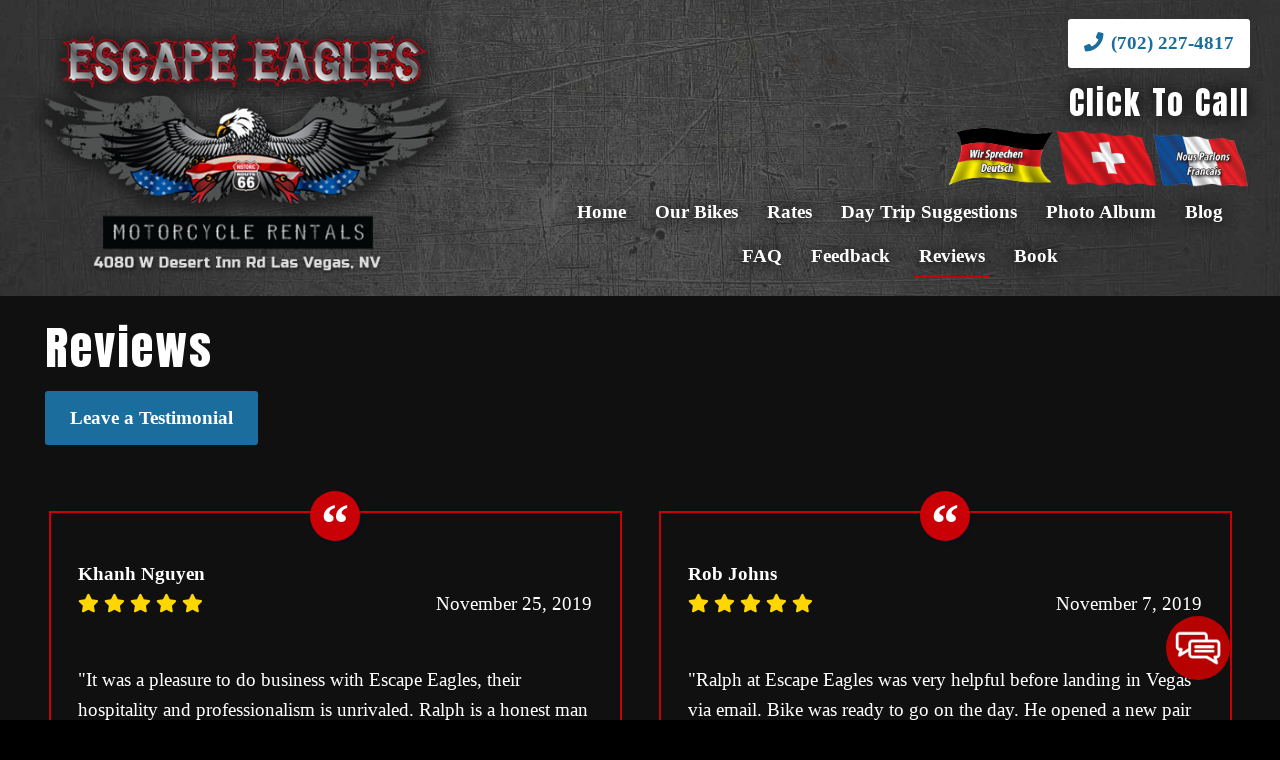

--- FILE ---
content_type: text/html; charset=UTF-8
request_url: https://escapeeagles.com/reviews/page/21/
body_size: 12794
content:
<!DOCTYPE html>
<!-- <html dir="ltr" lang="en-US"> -->
<html xmlns="http://www.w3.org/1999/xhtml"
      xmlns:og="http://ogp.me/ns#"
      xmlns:fb="https://www.facebook.com/2008/fbml" dir="ltr" lang="en-US">
<head>
<meta charset="UTF-8" />
<meta name="viewport" content="width=device-width" />
<link href="/wp-content/uploads/favicon.png" rel="shortcut icon">
<link rel="stylesheet" href="/wp-content/themes/biziq-omega/css/combined.css">
<title>Customer Reviews - Escape Eagles - Part 21</title>

		<!-- All in One SEO 4.8.5 - aioseo.com -->
	<meta name="description" content="It&#039;s easy to leave a review of your past service with Escape Eagles. Visit to see how others have liked our services. Review today! - Part 21" />
	<meta name="robots" content="noindex, nofollow, max-snippet:-1, max-image-preview:large, max-video-preview:-1" />
	<meta name="keywords" content="escape eagles customer reviews" />
	<link rel="canonical" href="https://escapeeagles.com/reviews/" />
	<meta name="generator" content="All in One SEO (AIOSEO) 4.8.5" />
		<script type="application/ld+json" class="aioseo-schema">
			{"@context":"https:\/\/schema.org","@graph":[{"@type":"BreadcrumbList","@id":"https:\/\/escapeeagles.com\/reviews\/#breadcrumblist","itemListElement":[{"@type":"ListItem","@id":"https:\/\/escapeeagles.com\/reviews\/#listItem","position":1,"name":"Reviews","item":"https:\/\/escapeeagles.com\/reviews\/","nextItem":{"@type":"ListItem","@id":"https:\/\/escapeeagles.com\/reviews\/page\/21#listItem","name":"Page 21"}},{"@type":"ListItem","@id":"https:\/\/escapeeagles.com\/reviews\/page\/21#listItem","position":2,"name":"Page 21","previousItem":{"@type":"ListItem","@id":"https:\/\/escapeeagles.com\/reviews\/#listItem","name":"Reviews"}}]},{"@type":"Organization","@id":"https:\/\/escapeeagles.com\/#organization","name":"Escape Eagles","url":"https:\/\/escapeeagles.com\/"},{"@type":"WebPage","@id":"https:\/\/escapeeagles.com\/reviews\/#webpage","url":"https:\/\/escapeeagles.com\/reviews\/","name":"Customer Reviews - Escape Eagles - Part 21","description":"It's easy to leave a review of your past service with Escape Eagles. Visit to see how others have liked our services. Review today! - Part 21","inLanguage":"en-US","isPartOf":{"@id":"https:\/\/escapeeagles.com\/#website"},"breadcrumb":{"@id":"https:\/\/escapeeagles.com\/reviews\/#breadcrumblist"},"datePublished":"2019-07-24T16:35:17+00:00","dateModified":"2022-01-31T22:14:05+00:00"},{"@type":"WebSite","@id":"https:\/\/escapeeagles.com\/#website","url":"https:\/\/escapeeagles.com\/","name":"Escape Eagles","inLanguage":"en-US","publisher":{"@id":"https:\/\/escapeeagles.com\/#organization"}}]}
		</script>
		<!-- All in One SEO -->

<link rel='dns-prefetch' href='//www.google.com' />
<link rel="alternate" type="application/rss+xml" title="Escape Eagles &raquo; Feed" href="https://escapeeagles.com/feed/" />
<link rel="alternate" type="application/rss+xml" title="Escape Eagles &raquo; Comments Feed" href="https://escapeeagles.com/comments/feed/" />
<script type="text/javascript">
/* <![CDATA[ */
window._wpemojiSettings = {"baseUrl":"https:\/\/s.w.org\/images\/core\/emoji\/16.0.1\/72x72\/","ext":".png","svgUrl":"https:\/\/s.w.org\/images\/core\/emoji\/16.0.1\/svg\/","svgExt":".svg","source":{"concatemoji":"https:\/\/escapeeagles.com\/wp-includes\/js\/wp-emoji-release.min.js"}};
/*! This file is auto-generated */
!function(s,n){var o,i,e;function c(e){try{var t={supportTests:e,timestamp:(new Date).valueOf()};sessionStorage.setItem(o,JSON.stringify(t))}catch(e){}}function p(e,t,n){e.clearRect(0,0,e.canvas.width,e.canvas.height),e.fillText(t,0,0);var t=new Uint32Array(e.getImageData(0,0,e.canvas.width,e.canvas.height).data),a=(e.clearRect(0,0,e.canvas.width,e.canvas.height),e.fillText(n,0,0),new Uint32Array(e.getImageData(0,0,e.canvas.width,e.canvas.height).data));return t.every(function(e,t){return e===a[t]})}function u(e,t){e.clearRect(0,0,e.canvas.width,e.canvas.height),e.fillText(t,0,0);for(var n=e.getImageData(16,16,1,1),a=0;a<n.data.length;a++)if(0!==n.data[a])return!1;return!0}function f(e,t,n,a){switch(t){case"flag":return n(e,"\ud83c\udff3\ufe0f\u200d\u26a7\ufe0f","\ud83c\udff3\ufe0f\u200b\u26a7\ufe0f")?!1:!n(e,"\ud83c\udde8\ud83c\uddf6","\ud83c\udde8\u200b\ud83c\uddf6")&&!n(e,"\ud83c\udff4\udb40\udc67\udb40\udc62\udb40\udc65\udb40\udc6e\udb40\udc67\udb40\udc7f","\ud83c\udff4\u200b\udb40\udc67\u200b\udb40\udc62\u200b\udb40\udc65\u200b\udb40\udc6e\u200b\udb40\udc67\u200b\udb40\udc7f");case"emoji":return!a(e,"\ud83e\udedf")}return!1}function g(e,t,n,a){var r="undefined"!=typeof WorkerGlobalScope&&self instanceof WorkerGlobalScope?new OffscreenCanvas(300,150):s.createElement("canvas"),o=r.getContext("2d",{willReadFrequently:!0}),i=(o.textBaseline="top",o.font="600 32px Arial",{});return e.forEach(function(e){i[e]=t(o,e,n,a)}),i}function t(e){var t=s.createElement("script");t.src=e,t.defer=!0,s.head.appendChild(t)}"undefined"!=typeof Promise&&(o="wpEmojiSettingsSupports",i=["flag","emoji"],n.supports={everything:!0,everythingExceptFlag:!0},e=new Promise(function(e){s.addEventListener("DOMContentLoaded",e,{once:!0})}),new Promise(function(t){var n=function(){try{var e=JSON.parse(sessionStorage.getItem(o));if("object"==typeof e&&"number"==typeof e.timestamp&&(new Date).valueOf()<e.timestamp+604800&&"object"==typeof e.supportTests)return e.supportTests}catch(e){}return null}();if(!n){if("undefined"!=typeof Worker&&"undefined"!=typeof OffscreenCanvas&&"undefined"!=typeof URL&&URL.createObjectURL&&"undefined"!=typeof Blob)try{var e="postMessage("+g.toString()+"("+[JSON.stringify(i),f.toString(),p.toString(),u.toString()].join(",")+"));",a=new Blob([e],{type:"text/javascript"}),r=new Worker(URL.createObjectURL(a),{name:"wpTestEmojiSupports"});return void(r.onmessage=function(e){c(n=e.data),r.terminate(),t(n)})}catch(e){}c(n=g(i,f,p,u))}t(n)}).then(function(e){for(var t in e)n.supports[t]=e[t],n.supports.everything=n.supports.everything&&n.supports[t],"flag"!==t&&(n.supports.everythingExceptFlag=n.supports.everythingExceptFlag&&n.supports[t]);n.supports.everythingExceptFlag=n.supports.everythingExceptFlag&&!n.supports.flag,n.DOMReady=!1,n.readyCallback=function(){n.DOMReady=!0}}).then(function(){return e}).then(function(){var e;n.supports.everything||(n.readyCallback(),(e=n.source||{}).concatemoji?t(e.concatemoji):e.wpemoji&&e.twemoji&&(t(e.twemoji),t(e.wpemoji)))}))}((window,document),window._wpemojiSettings);
/* ]]> */
</script>
<style id='wp-emoji-styles-inline-css' type='text/css'>

	img.wp-smiley, img.emoji {
		display: inline !important;
		border: none !important;
		box-shadow: none !important;
		height: 1em !important;
		width: 1em !important;
		margin: 0 0.07em !important;
		vertical-align: -0.1em !important;
		background: none !important;
		padding: 0 !important;
	}
</style>
<style id='classic-theme-styles-inline-css' type='text/css'>
/*! This file is auto-generated */
.wp-block-button__link{color:#fff;background-color:#32373c;border-radius:9999px;box-shadow:none;text-decoration:none;padding:calc(.667em + 2px) calc(1.333em + 2px);font-size:1.125em}.wp-block-file__button{background:#32373c;color:#fff;text-decoration:none}
</style>
<style id='global-styles-inline-css' type='text/css'>
:root{--wp--preset--aspect-ratio--square: 1;--wp--preset--aspect-ratio--4-3: 4/3;--wp--preset--aspect-ratio--3-4: 3/4;--wp--preset--aspect-ratio--3-2: 3/2;--wp--preset--aspect-ratio--2-3: 2/3;--wp--preset--aspect-ratio--16-9: 16/9;--wp--preset--aspect-ratio--9-16: 9/16;--wp--preset--color--black: #000000;--wp--preset--color--cyan-bluish-gray: #abb8c3;--wp--preset--color--white: #ffffff;--wp--preset--color--pale-pink: #f78da7;--wp--preset--color--vivid-red: #cf2e2e;--wp--preset--color--luminous-vivid-orange: #ff6900;--wp--preset--color--luminous-vivid-amber: #fcb900;--wp--preset--color--light-green-cyan: #7bdcb5;--wp--preset--color--vivid-green-cyan: #00d084;--wp--preset--color--pale-cyan-blue: #8ed1fc;--wp--preset--color--vivid-cyan-blue: #0693e3;--wp--preset--color--vivid-purple: #9b51e0;--wp--preset--gradient--vivid-cyan-blue-to-vivid-purple: linear-gradient(135deg,rgba(6,147,227,1) 0%,rgb(155,81,224) 100%);--wp--preset--gradient--light-green-cyan-to-vivid-green-cyan: linear-gradient(135deg,rgb(122,220,180) 0%,rgb(0,208,130) 100%);--wp--preset--gradient--luminous-vivid-amber-to-luminous-vivid-orange: linear-gradient(135deg,rgba(252,185,0,1) 0%,rgba(255,105,0,1) 100%);--wp--preset--gradient--luminous-vivid-orange-to-vivid-red: linear-gradient(135deg,rgba(255,105,0,1) 0%,rgb(207,46,46) 100%);--wp--preset--gradient--very-light-gray-to-cyan-bluish-gray: linear-gradient(135deg,rgb(238,238,238) 0%,rgb(169,184,195) 100%);--wp--preset--gradient--cool-to-warm-spectrum: linear-gradient(135deg,rgb(74,234,220) 0%,rgb(151,120,209) 20%,rgb(207,42,186) 40%,rgb(238,44,130) 60%,rgb(251,105,98) 80%,rgb(254,248,76) 100%);--wp--preset--gradient--blush-light-purple: linear-gradient(135deg,rgb(255,206,236) 0%,rgb(152,150,240) 100%);--wp--preset--gradient--blush-bordeaux: linear-gradient(135deg,rgb(254,205,165) 0%,rgb(254,45,45) 50%,rgb(107,0,62) 100%);--wp--preset--gradient--luminous-dusk: linear-gradient(135deg,rgb(255,203,112) 0%,rgb(199,81,192) 50%,rgb(65,88,208) 100%);--wp--preset--gradient--pale-ocean: linear-gradient(135deg,rgb(255,245,203) 0%,rgb(182,227,212) 50%,rgb(51,167,181) 100%);--wp--preset--gradient--electric-grass: linear-gradient(135deg,rgb(202,248,128) 0%,rgb(113,206,126) 100%);--wp--preset--gradient--midnight: linear-gradient(135deg,rgb(2,3,129) 0%,rgb(40,116,252) 100%);--wp--preset--font-size--small: 13px;--wp--preset--font-size--medium: 20px;--wp--preset--font-size--large: 36px;--wp--preset--font-size--x-large: 42px;--wp--preset--spacing--20: 0.44rem;--wp--preset--spacing--30: 0.67rem;--wp--preset--spacing--40: 1rem;--wp--preset--spacing--50: 1.5rem;--wp--preset--spacing--60: 2.25rem;--wp--preset--spacing--70: 3.38rem;--wp--preset--spacing--80: 5.06rem;--wp--preset--shadow--natural: 6px 6px 9px rgba(0, 0, 0, 0.2);--wp--preset--shadow--deep: 12px 12px 50px rgba(0, 0, 0, 0.4);--wp--preset--shadow--sharp: 6px 6px 0px rgba(0, 0, 0, 0.2);--wp--preset--shadow--outlined: 6px 6px 0px -3px rgba(255, 255, 255, 1), 6px 6px rgba(0, 0, 0, 1);--wp--preset--shadow--crisp: 6px 6px 0px rgba(0, 0, 0, 1);}:where(.is-layout-flex){gap: 0.5em;}:where(.is-layout-grid){gap: 0.5em;}body .is-layout-flex{display: flex;}.is-layout-flex{flex-wrap: wrap;align-items: center;}.is-layout-flex > :is(*, div){margin: 0;}body .is-layout-grid{display: grid;}.is-layout-grid > :is(*, div){margin: 0;}:where(.wp-block-columns.is-layout-flex){gap: 2em;}:where(.wp-block-columns.is-layout-grid){gap: 2em;}:where(.wp-block-post-template.is-layout-flex){gap: 1.25em;}:where(.wp-block-post-template.is-layout-grid){gap: 1.25em;}.has-black-color{color: var(--wp--preset--color--black) !important;}.has-cyan-bluish-gray-color{color: var(--wp--preset--color--cyan-bluish-gray) !important;}.has-white-color{color: var(--wp--preset--color--white) !important;}.has-pale-pink-color{color: var(--wp--preset--color--pale-pink) !important;}.has-vivid-red-color{color: var(--wp--preset--color--vivid-red) !important;}.has-luminous-vivid-orange-color{color: var(--wp--preset--color--luminous-vivid-orange) !important;}.has-luminous-vivid-amber-color{color: var(--wp--preset--color--luminous-vivid-amber) !important;}.has-light-green-cyan-color{color: var(--wp--preset--color--light-green-cyan) !important;}.has-vivid-green-cyan-color{color: var(--wp--preset--color--vivid-green-cyan) !important;}.has-pale-cyan-blue-color{color: var(--wp--preset--color--pale-cyan-blue) !important;}.has-vivid-cyan-blue-color{color: var(--wp--preset--color--vivid-cyan-blue) !important;}.has-vivid-purple-color{color: var(--wp--preset--color--vivid-purple) !important;}.has-black-background-color{background-color: var(--wp--preset--color--black) !important;}.has-cyan-bluish-gray-background-color{background-color: var(--wp--preset--color--cyan-bluish-gray) !important;}.has-white-background-color{background-color: var(--wp--preset--color--white) !important;}.has-pale-pink-background-color{background-color: var(--wp--preset--color--pale-pink) !important;}.has-vivid-red-background-color{background-color: var(--wp--preset--color--vivid-red) !important;}.has-luminous-vivid-orange-background-color{background-color: var(--wp--preset--color--luminous-vivid-orange) !important;}.has-luminous-vivid-amber-background-color{background-color: var(--wp--preset--color--luminous-vivid-amber) !important;}.has-light-green-cyan-background-color{background-color: var(--wp--preset--color--light-green-cyan) !important;}.has-vivid-green-cyan-background-color{background-color: var(--wp--preset--color--vivid-green-cyan) !important;}.has-pale-cyan-blue-background-color{background-color: var(--wp--preset--color--pale-cyan-blue) !important;}.has-vivid-cyan-blue-background-color{background-color: var(--wp--preset--color--vivid-cyan-blue) !important;}.has-vivid-purple-background-color{background-color: var(--wp--preset--color--vivid-purple) !important;}.has-black-border-color{border-color: var(--wp--preset--color--black) !important;}.has-cyan-bluish-gray-border-color{border-color: var(--wp--preset--color--cyan-bluish-gray) !important;}.has-white-border-color{border-color: var(--wp--preset--color--white) !important;}.has-pale-pink-border-color{border-color: var(--wp--preset--color--pale-pink) !important;}.has-vivid-red-border-color{border-color: var(--wp--preset--color--vivid-red) !important;}.has-luminous-vivid-orange-border-color{border-color: var(--wp--preset--color--luminous-vivid-orange) !important;}.has-luminous-vivid-amber-border-color{border-color: var(--wp--preset--color--luminous-vivid-amber) !important;}.has-light-green-cyan-border-color{border-color: var(--wp--preset--color--light-green-cyan) !important;}.has-vivid-green-cyan-border-color{border-color: var(--wp--preset--color--vivid-green-cyan) !important;}.has-pale-cyan-blue-border-color{border-color: var(--wp--preset--color--pale-cyan-blue) !important;}.has-vivid-cyan-blue-border-color{border-color: var(--wp--preset--color--vivid-cyan-blue) !important;}.has-vivid-purple-border-color{border-color: var(--wp--preset--color--vivid-purple) !important;}.has-vivid-cyan-blue-to-vivid-purple-gradient-background{background: var(--wp--preset--gradient--vivid-cyan-blue-to-vivid-purple) !important;}.has-light-green-cyan-to-vivid-green-cyan-gradient-background{background: var(--wp--preset--gradient--light-green-cyan-to-vivid-green-cyan) !important;}.has-luminous-vivid-amber-to-luminous-vivid-orange-gradient-background{background: var(--wp--preset--gradient--luminous-vivid-amber-to-luminous-vivid-orange) !important;}.has-luminous-vivid-orange-to-vivid-red-gradient-background{background: var(--wp--preset--gradient--luminous-vivid-orange-to-vivid-red) !important;}.has-very-light-gray-to-cyan-bluish-gray-gradient-background{background: var(--wp--preset--gradient--very-light-gray-to-cyan-bluish-gray) !important;}.has-cool-to-warm-spectrum-gradient-background{background: var(--wp--preset--gradient--cool-to-warm-spectrum) !important;}.has-blush-light-purple-gradient-background{background: var(--wp--preset--gradient--blush-light-purple) !important;}.has-blush-bordeaux-gradient-background{background: var(--wp--preset--gradient--blush-bordeaux) !important;}.has-luminous-dusk-gradient-background{background: var(--wp--preset--gradient--luminous-dusk) !important;}.has-pale-ocean-gradient-background{background: var(--wp--preset--gradient--pale-ocean) !important;}.has-electric-grass-gradient-background{background: var(--wp--preset--gradient--electric-grass) !important;}.has-midnight-gradient-background{background: var(--wp--preset--gradient--midnight) !important;}.has-small-font-size{font-size: var(--wp--preset--font-size--small) !important;}.has-medium-font-size{font-size: var(--wp--preset--font-size--medium) !important;}.has-large-font-size{font-size: var(--wp--preset--font-size--large) !important;}.has-x-large-font-size{font-size: var(--wp--preset--font-size--x-large) !important;}
:where(.wp-block-post-template.is-layout-flex){gap: 1.25em;}:where(.wp-block-post-template.is-layout-grid){gap: 1.25em;}
:where(.wp-block-columns.is-layout-flex){gap: 2em;}:where(.wp-block-columns.is-layout-grid){gap: 2em;}
:root :where(.wp-block-pullquote){font-size: 1.5em;line-height: 1.6;}
</style>
<link rel='stylesheet' id='client-plugins-css-css' href='https://escapeeagles.com/wp-content/plugins/client-plugins/css/client-plugins.css' type='text/css' media='all' />
<link rel='stylesheet' id='contact-form-7-css' href='https://escapeeagles.com/wp-content/plugins/contact-form-7/includes/css/styles.css' type='text/css' media='all' />
<link rel='stylesheet' id='dashicons-css' href='https://escapeeagles.com/wp-includes/css/dashicons.min.css' type='text/css' media='all' />
<script type="text/javascript" src="https://escapeeagles.com/wp-includes/js/jquery/jquery.min.js" id="jquery-core-js"></script>
<script type="text/javascript" src="https://escapeeagles.com/wp-includes/js/jquery/jquery-migrate.min.js" id="jquery-migrate-js"></script>
<link rel="https://api.w.org/" href="https://escapeeagles.com/wp-json/" /><link rel="alternate" title="JSON" type="application/json" href="https://escapeeagles.com/wp-json/wp/v2/pages/20" /><link rel="EditURI" type="application/rsd+xml" title="RSD" href="https://escapeeagles.com/xmlrpc.php?rsd" />
<meta name="generator" content="WordPress 6.8.3" />
<link rel='shortlink' href='https://escapeeagles.com/?p=20' />
<link rel="alternate" title="oEmbed (JSON)" type="application/json+oembed" href="https://escapeeagles.com/wp-json/oembed/1.0/embed?url=https%3A%2F%2Fescapeeagles.com%2Freviews%2F" />
<link rel="alternate" title="oEmbed (XML)" type="text/xml+oembed" href="https://escapeeagles.com/wp-json/oembed/1.0/embed?url=https%3A%2F%2Fescapeeagles.com%2Freviews%2F&#038;format=xml" />
    <script type="text/javascript">
        var ajaxurl = 'https://escapeeagles.com/wp-admin/admin-ajax.php';
    </script>
    <!-- sitelink-search-box Schema optimized by Schema Pro --><script type="application/ld+json">{"@context":"https:\/\/schema.org","@type":"WebSite","name":"Escape Eagles","url":"https:\/\/escapeeagles.com","potentialAction":[{"@type":"SearchAction","target":"https:\/\/escapeeagles.com\/?s={search_term_string}","query-input":"required name=search_term_string"}]}</script><!-- / sitelink-search-box Schema optimized by Schema Pro --><!-- breadcrumb Schema optimized by Schema Pro --><script type="application/ld+json">{"@context":"https:\/\/schema.org","@type":"BreadcrumbList","itemListElement":[{"@type":"ListItem","position":1,"item":{"@id":"https:\/\/escapeeagles.com\/","name":"Home"}},{"@type":"ListItem","position":2,"item":{"@id":"https:\/\/escapeeagles.com\/reviews\/","name":"Reviews"}}]}</script><!-- / breadcrumb Schema optimized by Schema Pro -->			<style id="wpsp-style-frontend"></style>
			<link rel="icon" href="https://escapeeagles.com/wp-content/uploads/favicon-250x230.png" sizes="32x32" />
<link rel="icon" href="https://escapeeagles.com/wp-content/uploads/favicon-250x230.png" sizes="192x192" />
<link rel="apple-touch-icon" href="https://escapeeagles.com/wp-content/uploads/favicon-250x230.png" />
<meta name="msapplication-TileImage" content="https://escapeeagles.com/wp-content/uploads/favicon.png" />
		<style type="text/css" id="wp-custom-css">
			.wpcf7-form p{margin: 0px;}
.wpcf7-form .wpcf7-form-control{margin-bottom: 1rem !important;}.wpcf7-not-valid + .wpcf7-not-valid-tip { margin-top: -0.5em; margin-bottom: 1em; }		</style>
		<noscript><style id="rocket-lazyload-nojs-css">.rll-youtube-player, [data-lazy-src]{display:none !important;}</style></noscript>	
<script src="/wp-content/themes/biziq-omega/js/combined.js"></script> 
<link rel="stylesheet" href="https://escapeeagles.com/wp-content/themes/biziq-omega/style.css">
<link rel="stylesheet" href="/wp-content/themes/biziq-omega/css/custom.css">
<link rel="stylesheet" href="/wp-content/themes/biziq-omega/fontawesome/all.min.css">
<link rel="script" href="/wp-content/themes/biziq-omega/fontawesome/all.min.js">
	<link rel="preconnect" href="https://fonts.googleapis.com">
<link rel="preconnect" href="https://fonts.gstatic.com" crossorigin>
<link href="https://fonts.googleapis.com/css2?family=Anton&display=swap" rel="stylesheet">
<meta property="og:title" content="Reviews"/>
<meta property="og:type" content="article"/>
<meta property="og:image:width" content="250"/>
<meta property="og:image:height" content="250"/>
<meta name="geo.region"/>
<meta name="geo.placename"/>
<meta name="geo.position"/>
<meta name="ICBM"/>	
<meta property="og:url" content="https://escapeeagles.com/reviews/"/>
<meta property="og:image" content=""/>

<!-- <meta property="fb:app_id" content=""/> -->
<meta property="og:description" content=""/>	
<!-- Google Tag Manager -->
<script>(function(w,d,s,l,i){w[l]=w[l]||[];w[l].push({'gtm.start':
new Date().getTime(),event:'gtm.js'});var f=d.getElementsByTagName(s)[0],
j=d.createElement(s),dl=l!='dataLayer'?'&l='+l:'';j.async=true;j.src=
'https://www.googletagmanager.com/gtm.js?id='+i+dl;f.parentNode.insertBefore(j,f);
})(window,document,'script','dataLayer','GTM-N9RM93R');</script>
<!-- End Google Tag Manager -->
</head>
	
 	
	
	
<body class="paged wp-singular page-template page-template-template-review page-template-template-review-php page page-id-20 paged-21 page-paged-21 wp-theme-biziq-omega wp-schema-pro-2.10.2 page-reviews" id="chrome">
	<!-- Google Tag Manager (noscript) -->
<noscript><iframe src="https://www.googletagmanager.com/ns.html?id=GTM-N9RM93R"
height="0" width="0" style="display:none;visibility:hidden"></iframe></noscript>
<!-- End Google Tag Manager (noscript) -->
<div class="sticky-bump"></div>

<div id="wrapper">

		
	

<header id="header" class="header-status">
	<div class="larger-wrapper">
		
	<div class="sticky-background d-none"></div>

		<!----------------------------------------------------------->
	<!---------------------- HEADER B HTML ---------------------->
	<!----------------------------------------------------------->
	<div class="row align-items-center header-b">
		<div class="col-12 col-md-5 justify-content-center justify-content-md-start logo-wrap">
			<div class="logo text-md-left text-center">
				 						<a href="/" title="Home Page">			<div class="textwidget"><p><img fetchpriority="high" decoding="async" class="size-medium wp-image-201" src="/wp-content/uploads/Escape-Eagles-Ralph-Schuab-logo-new.png" alt="Logo" width="580" height="229" /></p>
</div>
		</a>							</div>
		</div>
		<div class="col-12 col-md-7 menu-wrap stick-me">

			<!--- phone & hidden logo ---->
			  <div class="col-12 end-xs p-0">
				<div class="phone-wrap-inner text-md-right text-center">
					<a class="hidden-logo" href="/">
																<div class="textwidget"><p><img decoding="async" src="/wp-content/uploads/hidden-logo.png" alt="Hidden Logo" width="234" height="70" class="size-full wp-image-1290" /></p>
</div>
													</a>
				  <div class="phone">
											   			<div class="textwidget"><p><a class=" ml-3 mb-3 phone-number d-md-inline-block d-none" title="Call Now" href="tel:+17022274817"><i class="fas fa-phone" aria-hidden="true"></i> (702) 227-4817</a><br /><span class='h2 custfont'>Click To Call</span></p>
<div class="hide-fixed"><img decoding="async" class="wp-image-421 " style="max-height: 65px;" src="/wp-content/uploads/flags-all.png" alt="Flags All" width="402" height="86" /></div>
</div>
											  </div>
				</div>
			  </div>
						<!------ navigation -------->
			  <div class="col-12 end-xs nav-wrap d-none d-md-block text-md-right p-0 mb-0">
				<nav class="nav-bar">
					 <ul class="menu"><li id="menu-item-24" class="menu-item menu-item-type-post_type menu-item-object-page menu-item-home menu-item-24"><a href="https://escapeeagles.com/" title="Motorcycle Rentals in Las Vegas, NV">Home</a></li>
<li id="menu-item-510" class="menu-item menu-item-type-post_type menu-item-object-page menu-item-510"><a href="https://escapeeagles.com/our-bikes/" title="Motorcycle Rentals in Las Vegas, NV">Our Bikes</a></li>
<li id="menu-item-530" class="menu-item menu-item-type-post_type menu-item-object-page menu-item-530"><a href="https://escapeeagles.com/our-rates/" title="Motorcycle Rental Rates in Las Vegas, NV">Rates</a></li>
<li id="menu-item-511" class="menu-item menu-item-type-post_type menu-item-object-page menu-item-511"><a href="https://escapeeagles.com/harley-motorcycle-tours-in-las-vegas-nv/" title="Motorcycle Day Trip Suggestions in Las Vegas, NV">Day Trip Suggestions</a></li>
<li id="menu-item-28" class="menu-item menu-item-type-post_type menu-item-object-page menu-item-28"><a href="https://escapeeagles.com/gallery/" title="View our Gallery">Photo Album</a></li>
<li id="menu-item-25" class="menu-item menu-item-type-post_type menu-item-object-page menu-item-25"><a href="https://escapeeagles.com/blog/" title="Blogs and Articles">Blog</a></li>
<li id="menu-item-544" class="menu-item menu-item-type-post_type menu-item-object-page menu-item-544"><a href="https://escapeeagles.com/rental-faq/">FAQ</a></li>
<li id="menu-item-27" class="menu-item menu-item-type-post_type menu-item-object-page menu-item-27"><a href="https://escapeeagles.com/feedback/" title="Leave Feedback">Feedback</a></li>
<li id="menu-item-30" class="menu-item menu-item-type-post_type menu-item-object-page current-menu-item page_item page-item-20 current_page_item menu-item-30"><a href="https://escapeeagles.com/reviews/" aria-current="page" title="Leave a review">Reviews</a></li>
<li id="menu-item-26" class="menu-item menu-item-type-post_type menu-item-object-page menu-item-26"><a href="https://escapeeagles.com/contact-us/" title="Get in touch ">Book</a></li>
</ul>				</nav>
			  </div>
		</div>
	</div>

		</div>	
</header>
<main id="content">
	<div class="large-wrapper"><h1 class='mt-2 mb-3'>Reviews</h1>
    <div class="accordion" id="leaveAreview">
        <button class="btn" type="button" data-toggle="collapse" data-target="#leaveAreview-form" aria-expanded="true" aria-controls="leaveAreview-form">Leave a Testimonial</button>
 
		<div class="mt-3 collapse" id="leaveAreview-form" data-parent="#leaveAreview">
			<form>
								<p>
									<input placeholder="Name" type="text" name="biziq_review_name" class="biziq-review-input" id="biziq_review_name" value=""/>
								</p>
								<p>
									<input placeholder="Email" type="text" name="biziq_review_email" class="biziq-review-input" id="biziq_review_email" value=""/>
								</p>
								<p>
									<input placeholder="Title" type="text" name="biziq_review_title" class="biziq-review-input" id="biziq_review_title" value=""/>
								</p>
								<p>
									<label class="mb-0" for="biziq_review_rating">Rating: </label>
									<i id="1" class="far fa-star star"></i><i id="2" class="far fa-star star"></i><i id="3" class="far fa-star star"></i><i id="4" class="far fa-star star"></i><i id="5" class="far fa-star star"></i>
									<input style="display:none" type="text" name="biziq_review_rating" id="biziq_review_rating" value=""/>
								</p>
								<p>
									<textarea placeholder="Review" name="biziq_review_body" class="biziq-review-input" id="biziq_review_body"></textarea>
								</p>
								<p>
									<input type="checkbox" id="biziq-is-human"/>
									<label for="biziq-is-human" style="position:relative;left:0;padding-left:5px">Click here to prove you are human.</label>
								</p>
								<p>
									<input type="button" class="biziq-button" id="biziq-review-submit" value="Add Testimonial"/>
									<i style="display:none" id="ajax-spin" class="fa fa-circle-o-notch fa-spin"></i></p>
								
									<div id="form-feedback-container"></div>
			</form>
		</div>
    </div>
    <div class="review-container row mt-2">
												<div class="rev-cont col-md-6 mt-5"><div class="rev-wrap h-100 ">
							<div class="review-info">
								<span class="author-name d-block"><strong>Khanh Nguyen</strong></span>
								<span class="review-date d-block">November 25, 2019</span>
								<span class="review-rating">
															                        <i class="fa fa-star final-star"></i>
						            						                        <i class="fa fa-star final-star"></i>
						            						                        <i class="fa fa-star final-star"></i>
						            						                        <i class="fa fa-star final-star"></i>
						            						                        <i class="fa fa-star final-star"></i>
						            								</span>
							</div>

							<div class="review-body py-3">
								<h3 class="review-title"></h3>
								<span>"It was a pleasure to do business with Escape Eagles, their hospitality and professionalism is unrivaled. Ralph is a honest man and kind, I will continue to do business with in the future."</span>
							</div>

						</div></div>
						  						<div class="rev-cont col-md-6 mt-5"><div class="rev-wrap h-100 ">
							<div class="review-info">
								<span class="author-name d-block"><strong>Rob Johns</strong></span>
								<span class="review-date d-block">November 7, 2019</span>
								<span class="review-rating">
															                        <i class="fa fa-star final-star"></i>
						            						                        <i class="fa fa-star final-star"></i>
						            						                        <i class="fa fa-star final-star"></i>
						            						                        <i class="fa fa-star final-star"></i>
						            						                        <i class="fa fa-star final-star"></i>
						            								</span>
							</div>

							<div class="review-body py-3">
								<h3 class="review-title"></h3>
								<span>"Ralph at Escape Eagles was very helpful before landing in Vegas via email. Bike was ready to go on the day. He opened a new pair of gloves for the wife. Kit was fine did the job. Heritage softail went well. Good price for 8 hours. Would definitely recommend this outfit . If your not after over the price stuff with the bigger dealers this is the place to get your ride. Thanks Ralph"</span>
							</div>

						</div></div>
						  						<div class="rev-cont col-md-6 mt-5"><div class="rev-wrap h-100 ">
							<div class="review-info">
								<span class="author-name d-block"><strong>Rob Johns</strong></span>
								<span class="review-date d-block">November 7, 2019</span>
								<span class="review-rating">
															                        <i class="fa fa-star final-star"></i>
						            						                        <i class="fa fa-star final-star"></i>
						            						                        <i class="fa fa-star final-star"></i>
						            						                        <i class="fa fa-star final-star"></i>
						            						                        <i class="fa fa-star final-star"></i>
						            								</span>
							</div>

							<div class="review-body py-3">
								<h3 class="review-title">2025-05-03 | 06:20:53</h3>
								<span>"Ralph at Escape Eagles was very helpful before landing in Vegas via email.  Bike was ready to go on the day. He opened a new pair of gloves for the wife. Kit was fine did the job. Heritage softail went well. Good price for 8 hours.  Would definitely recommend this outfit  . If your not after over the price stuff with the bigger dealers this is the place to get your ride. Thanks Ralph"</span>
							</div>

						</div></div>
						  						<div class="rev-cont col-md-6 mt-5"><div class="rev-wrap h-100 ">
							<div class="review-info">
								<span class="author-name d-block"><strong>Kevin N.</strong></span>
								<span class="review-date d-block">November 5, 2019</span>
								<span class="review-rating">
															                        <i class="fa fa-star final-star"></i>
						            						                        <i class="fa fa-star final-star"></i>
						            						                        <i class="fa fa-star final-star"></i>
						            						                        <i class="fa fa-star final-star"></i>
						            						                        <i class="fa fa-star final-star"></i>
						            								</span>
							</div>

							<div class="review-body py-3">
								<h3 class="review-title"></h3>
								<span>"It was a pleasure to do business with Escape Eagles, their hospitality and professionalism  is unrivaled. Ralph is a honest man and kind, I will continue to do business with in the future."</span>
							</div>

						</div></div>
						  						<div class="rev-cont col-md-6 mt-5"><div class="rev-wrap h-100 ">
							<div class="review-info">
								<span class="author-name d-block"><strong>Joel Fitch</strong></span>
								<span class="review-date d-block">November 3, 2019</span>
								<span class="review-rating">
															                        <i class="fa fa-star final-star"></i>
						            						                        <i class="fa fa-star final-star"></i>
						            						                        <i class="fa fa-star final-star"></i>
						            						                        <i class="fa fa-star final-star"></i>
						            						                        <i class="fa fa-star final-star"></i>
						            								</span>
							</div>

							<div class="review-body py-3">
								<h3 class="review-title"></h3>
								<span>"Rented an ultra glide and had a wonderful experience. Renting was easy and Ralph was great and very knowledgeable. Would highly recommend and do again!"</span>
							</div>

						</div></div>
						  						<div class="rev-cont col-md-6 mt-5"><div class="rev-wrap h-100 ">
							<div class="review-info">
								<span class="author-name d-block"><strong>Joel fitch</strong></span>
								<span class="review-date d-block">November 3, 2019</span>
								<span class="review-rating">
															                        <i class="fa fa-star final-star"></i>
						            						                        <i class="fa fa-star final-star"></i>
						            						                        <i class="fa fa-star final-star"></i>
						            						                        <i class="fa fa-star final-star"></i>
						            						                        <i class="fa fa-star final-star"></i>
						            								</span>
							</div>

							<div class="review-body py-3">
								<h3 class="review-title"></h3>
								<span>"Rented an ultra glide and had a wonderful experience. Renting was easy and Ralph was great and very knowledgeable. Would highly recommend and do again!"</span>
							</div>

						</div></div>
						  							<div class="review-nav-container col-12 mt-4">
						    <ul>
						        <li><a href="https://escapeeagles.com/reviews/page/20/" >< Previous </a></li>
						        <li><a href='/reviews/page/1/'>1</a></li><li><a href='/reviews/page/2/'>2</a></li><li><a href='/reviews/page/3/'>3</a></li><li><a href='/reviews/page/4/'>4</a></li><li><a href='/reviews/page/5/'>5</a></li><li><a href='/reviews/page/6/'>6</a></li><li><a href='/reviews/page/7/'>7</a></li><li><a href='/reviews/page/8/'>8</a></li><li><a href='/reviews/page/9/'>9</a></li><li><a href='/reviews/page/10/'>10</a></li><li><a href='/reviews/page/11/'>11</a></li><li><a href='/reviews/page/12/'>12</a></li><li><a href='/reviews/page/13/'>13</a></li><li><a href='/reviews/page/14/'>14</a></li><li><a href='/reviews/page/15/'>15</a></li><li><a href='/reviews/page/16/'>16</a></li><li><a href='/reviews/page/17/'>17</a></li><li><a href='/reviews/page/18/'>18</a></li><li><a href='/reviews/page/19/'>19</a></li><li><a href='/reviews/page/20/'>20</a></li><li class='active-page'><a href='/reviews/page/21/'>21</a></li><li><a href='/reviews/page/22/'>22</a></li><li><a href='/reviews/page/23/'>23</a></li><li><a href='/reviews/page/24/'>24</a></li><li><a href='/reviews/page/25/'>25</a></li><li><a href='/reviews/page/26/'>26</a></li><li><a href='/reviews/page/27/'>27</a></li><li><a href='/reviews/page/28/'>28</a></li><li><a href='/reviews/page/29/'>29</a></li><li><a href='/reviews/page/30/'>30</a></li><li><a href='/reviews/page/31/'>31</a></li><li><a href='/reviews/page/32/'>32</a></li><li><a href='/reviews/page/33/'>33</a></li><li><a href='/reviews/page/34/'>34</a></li><li><a href='/reviews/page/35/'>35</a></li><li><a href='/reviews/page/36/'>36</a></li><li><a href='/reviews/page/37/'>37</a></li><li><a href='/reviews/page/38/'>38</a></li><li><a href='/reviews/page/39/'>39</a></li><li><a href='/reviews/page/40/'>40</a></li><li><a href='/reviews/page/41/'>41</a></li><li><a href='/reviews/page/42/'>42</a></li><li><a href='/reviews/page/43/'>43</a></li><li><a href='/reviews/page/44/'>44</a></li><li><a href='/reviews/page/45/'>45</a></li><li><a href='/reviews/page/46/'>46</a></li><li><a href='/reviews/page/47/'>47</a></li><li><a href='/reviews/page/48/'>48</a></li><li><a href='/reviews/page/49/'>49</a></li><li><a href='/reviews/page/50/'>50</a></li><li><a href='/reviews/page/51/'>51</a></li><li><a href='/reviews/page/52/'>52</a></li><li><a href='/reviews/page/53/'>53</a></li><li><a href='/reviews/page/54/'>54</a></li><li><a href='/reviews/page/55/'>55</a></li><li><a href='/reviews/page/56/'>56</a></li><li><a href='/reviews/page/57/'>57</a></li><li><a href='/reviews/page/58/'>58</a></li><li><a href='/reviews/page/59/'>59</a></li><li><a href='/reviews/page/60/'>60</a></li><li><a href='/reviews/page/61/'>61</a></li><li><a href='/reviews/page/62/'>62</a></li><li><a href='/reviews/page/63/'>63</a></li><li><a href='/reviews/page/64/'>64</a></li><li><a href='/reviews/page/65/'>65</a></li><li><a href='/reviews/page/66/'>66</a></li>						        <li>
						        	<a href="https://escapeeagles.com/reviews/page/22/" > Next ></a>						        </li>
						    </ul>
							</div>
												</div>

</div> <!-- medium wrapper end -->

<script src="https://ajax.googleapis.com/ajax/libs/jquery/1.12.0/jquery.min.js"></script>

	<div class="clear"></div>

	</main>

<footer id="footer" role="contentinfo">
	
		<div class="large-wrapper pt-0 pb-1">
		
				<div class="row justify-content-center">
						<div class="col-12 col-sm-12 col-md-8 col-lg-4 order-2 order-lg-1" id="footer-col-one">
					<div class="box px-md-2">
						<h2 class="widgettitle">Location</h2>
			<div class="textwidget"><p><strong>Escape Eagles</strong></p>
<p><span class="icon-item"><a title="Google Listing" href="https://www.google.com/maps/place/Escape+Eagles/@36.1306456,-115.1937995,17z/data=!3m1!4b1!4m5!3m4!1s0x80c8c6a8ce60a431:0xb2909aa8babfc7bf!8m2!3d36.1306049!4d-115.1938974" target="_blank" rel="noopener"><i class="fas fa-map-marker" aria-hidden="true"></i> 4080 W Desert Inn Road<br />
Las Vegas, NV 89102</a></span></p>
<p><span class="icon-item"><a title="Call Today" href="tel:+17022274817"><i class="fas fa-phone" aria-hidden="true"></i> (702) 227-4817</a></span></p>
</div>
					
					</div>
				</div>
				<div class="col-12 col-sm-12 col-md-8 col-lg-4 order-1 order-lg-2" id="footer-col-two">
					<div class="box px-md-2">
						<h2 class="widgettitle">Business Hours</h2>
<div class="textwidget custom-html-widget"><div class="hours-wrap">
<table width="100%">
<tbody>
<tr data-day="1">
<td>Monday:</td>
<td>8 AM - 5 PM</td>
</tr>
<tr data-day="2">
<td>Tuesday:</td>
<td>8 AM - 5 PM</td>
</tr>
<tr data-day="3">
<td>Wednesday:</td>
<td>8 AM - 5 PM</td>
</tr>
<tr data-day="4">
<td>Thursday:</td>
<td>8 AM - 5 PM</td>
</tr>
<tr data-day="5">
<td>Friday:</td>
<td>8 AM - 5 PM</td>
</tr>
<tr data-day="6">
<td>Saturday:</td>
<td>8 AM - 5 PM</td>
</tr>
<tr data-day="0">
<td>Sunday:</td>
<td>8 AM - 5 PM</td>
</tr>
</tbody>
</table>
</div>
</div><div class="socialicons"><div class="bottomicon"><a rel="nofollow" href="https://www.google.com/maps/place/Escape%20Eagles/@36.1306049,-115.1960861,17z/data=!3m1!4b1!4m5!3m4!1s0x80c8c6a8ce60a431:0xb2909aa8babfc7bf!8m2!3d36.1306049!4d-115.1938974" target="_blank"><img src="/wp-content/plugins/client-plugins/client-cred-builders/static/google.png" alt="google.png"/></a></div><div class="bottomicon"><a rel="nofollow" href="https://binged.it/1ZWOKAt" target="_blank"><img src="/wp-content/plugins/client-plugins/client-cred-builders/static/binged.png" alt="binged.png"/></a></div><div class="bottomicon"><a rel="nofollow" href="https://www.facebook.com/pages/Escape-Eagles-Motorcycle-Rentals/182532928468171" target="_blank"><img src="/wp-content/plugins/client-plugins/client-cred-builders/static/facebook.png" alt="facebook.png"/></a></div><div class="bottomicon"><a rel="nofollow" href="https://www.citysearch.com/profile/36179161/las_vegas_nv/escape_eagles.html" target="_blank"><img src="/wp-content/plugins/client-plugins/client-cred-builders/static/citysearch.png" alt="citysearch.png"/></a></div><div class="bottomicon"><a rel="nofollow" href="http://www.manta.com/c/mmj0lrp/escape-eagles" target="_blank"><img src="/wp-content/plugins/client-plugins/client-cred-builders/static/manta.png" alt="manta.png"/></a></div></div>			
					</div>
				</div>
				<div class="col-12 col-sm-12 col-md-8 col-lg-4 order-3 order-lg-3" id="footer-col-three">
					<div class="box px-md-2">
						<h2 class="widgettitle">Quick Links</h2>
			<div class="textwidget"><div class="row">
<div class="col-md-6">
<p><a class="btn invert w-100" title="Contact us" href="/contact-us/">Contact Us</a><br />
<a class="btn invert my-2 w-100" title="Feedback" href="/feedback/">Feedback</a><br />
<a class="btn invert w-100" title="Reviews" href="/reviews/">Reviews</a></p>
</div>
</div>
</div>
					
					</div>
				</div>
					</div>	
		
	</div>
	
		
	
	<div id="copyright">
		&copy; 2026 Escape Eagles. <a href="/terms-and-conditions/" title="Terms and Conditions">All Rights Reserved</a>. | <a href="/sitemap/">Sitemap</a>
	</div>
</footer>
</div> <!-- #wrapper end -->

 
<!-- Bootstrap Bundle JS -->
<script src="https://cdnjs.cloudflare.com/ajax/libs/twitter-bootstrap/4.1.3/js/bootstrap.bundle.min.js"></script>
<script src="/wp-content/themes/biziq-omega/js/combined-foot.js"></script> 

<script type='text/javascript' async defer src='https://www.google.com/recaptcha/api.js?onload=renderInvisibleReCaptcha&#038;render=explicit'></script>

<script type="speculationrules">
{"prefetch":[{"source":"document","where":{"and":[{"href_matches":"\/*"},{"not":{"href_matches":["\/wp-*.php","\/wp-admin\/*","\/wp-content\/uploads\/*","\/wp-content\/*","\/wp-content\/plugins\/*","\/wp-content\/themes\/biziq-omega\/*","\/*\\?(.+)"]}},{"not":{"selector_matches":"a[rel~=\"nofollow\"]"}},{"not":{"selector_matches":".no-prefetch, .no-prefetch a"}}]},"eagerness":"conservative"}]}
</script>
<script type="text/javascript" src="https://escapeeagles.com/wp-content/plugins/client-plugins/client-reviews/js/review-widget.js" id="client_review_widget-js"></script>
<script type="text/javascript" src="https://escapeeagles.com/wp-includes/js/dist/hooks.min.js" id="wp-hooks-js"></script>
<script type="text/javascript" src="https://escapeeagles.com/wp-includes/js/dist/i18n.min.js" id="wp-i18n-js"></script>
<script type="text/javascript" id="wp-i18n-js-after">
/* <![CDATA[ */
wp.i18n.setLocaleData( { 'text direction\u0004ltr': [ 'ltr' ] } );
/* ]]> */
</script>
<script type="text/javascript" src="https://escapeeagles.com/wp-content/plugins/contact-form-7/includes/swv/js/index.js" id="swv-js"></script>
<script type="text/javascript" id="contact-form-7-js-before">
/* <![CDATA[ */
var wpcf7 = {
    "api": {
        "root": "https:\/\/escapeeagles.com\/wp-json\/",
        "namespace": "contact-form-7\/v1"
    }
};
/* ]]> */
</script>
<script type="text/javascript" src="https://escapeeagles.com/wp-content/plugins/contact-form-7/includes/js/index.js" id="contact-form-7-js"></script>
<script type="text/javascript" id="google-invisible-recaptcha-js-before">
/* <![CDATA[ */
var renderInvisibleReCaptcha = function() {

    for (var i = 0; i < document.forms.length; ++i) {
        var form = document.forms[i];
        var holder = form.querySelector('.inv-recaptcha-holder');

        if (null === holder) continue;
		holder.innerHTML = '';

         (function(frm){
			var cf7SubmitElm = frm.querySelector('.wpcf7-submit');
            var holderId = grecaptcha.render(holder,{
                'sitekey': '6LcRAaMrAAAAANv2hzMJsk7WiVU5jdbwu1KPT-mz', 'size': 'invisible', 'badge' : 'bottomleft',
                'callback' : function (recaptchaToken) {
					if((null !== cf7SubmitElm) && (typeof jQuery != 'undefined')){jQuery(frm).submit();grecaptcha.reset(holderId);return;}
					 HTMLFormElement.prototype.submit.call(frm);
                },
                'expired-callback' : function(){grecaptcha.reset(holderId);}
            });

			if(null !== cf7SubmitElm && (typeof jQuery != 'undefined') ){
				jQuery(cf7SubmitElm).off('click').on('click', function(clickEvt){
					clickEvt.preventDefault();
					grecaptcha.execute(holderId);
				});
			}
			else
			{
				frm.onsubmit = function (evt){evt.preventDefault();grecaptcha.execute(holderId);};
			}


        })(form);
    }
};
/* ]]> */
</script>
<script type="text/javascript" async defer src="https://www.google.com/recaptcha/api.js" id="google-invisible-recaptcha-js"></script>
<script type="text/javascript" src="https://escapeeagles.com/wp-content/plugins/wp-gallery-custom-links/wp-gallery-custom-links.js" id="wp-gallery-custom-links-js-js"></script>
<script type="text/javascript" src="https://escapeeagles.com/wp-content/themes/biziq-omega/allscripts.js" id="allscripts-js"></script>
			<script type="text/javascript" id="wpsp-script-frontend"></script>
			<script>
            window.lazyLoadOptions = {
                elements_selector: "iframe[data-lazy-src]",
                data_src: "lazy-src",
                data_srcset: "lazy-srcset",
                data_sizes: "lazy-sizes",
                skip_invisible: false,
                class_loading: "lazyloading",
                class_loaded: "lazyloaded",
                threshold: 300,
                callback_load: function(element) {
                    if ( element.tagName === "IFRAME" && element.dataset.rocketLazyload == "fitvidscompatible" ) {
                        if (element.classList.contains("lazyloaded") ) {
                            if (typeof window.jQuery != "undefined") {
                                if (jQuery.fn.fitVids) {
                                    jQuery(element).parent().fitVids();
                                }
                            }
                        }
                    }
                }
            };
        
        // Listen to the Initialized event
        window.addEventListener('LazyLoad::Initialized', function (e) {
            // Get the instance and puts it in the lazyLoadInstance variable
            var lazyLoadInstance = e.detail.instance;
        
            if (window.MutationObserver) {
                var observer = new MutationObserver(function(mutations) {
                    mutations.forEach(function(mutation) {
                        lazyLoadInstance.update();
                    } );
                } );
                
                var b      = document.getElementsByTagName("body")[0];
                var config = { childList: true, subtree: true };
                
                observer.observe(b, config);
            }
        }, false);
        </script>
        <script data-cfasync="false" async src="https://escapeeagles.com/wp-content/plugins/rocket-lazy-load/assets/js/11.0.3/lazyload.min.js"></script>
<!---------------------- MOBILE MENU MARKUP ------------------------>
<div id="mobile-menu-container" class="left d-md-none d-block">
	<ul class="menu"><li class="menu-item menu-item-type-post_type menu-item-object-page menu-item-home menu-item-24"><a href="https://escapeeagles.com/" title="Motorcycle Rentals in Las Vegas, NV">Home</a></li>
<li class="menu-item menu-item-type-post_type menu-item-object-page menu-item-510"><a href="https://escapeeagles.com/our-bikes/" title="Motorcycle Rentals in Las Vegas, NV">Our Bikes</a></li>
<li class="menu-item menu-item-type-post_type menu-item-object-page menu-item-530"><a href="https://escapeeagles.com/our-rates/" title="Motorcycle Rental Rates in Las Vegas, NV">Rates</a></li>
<li class="menu-item menu-item-type-post_type menu-item-object-page menu-item-511"><a href="https://escapeeagles.com/harley-motorcycle-tours-in-las-vegas-nv/" title="Motorcycle Day Trip Suggestions in Las Vegas, NV">Day Trip Suggestions</a></li>
<li class="menu-item menu-item-type-post_type menu-item-object-page menu-item-28"><a href="https://escapeeagles.com/gallery/" title="View our Gallery">Photo Album</a></li>
<li class="menu-item menu-item-type-post_type menu-item-object-page menu-item-25"><a href="https://escapeeagles.com/blog/" title="Blogs and Articles">Blog</a></li>
<li class="menu-item menu-item-type-post_type menu-item-object-page menu-item-544"><a href="https://escapeeagles.com/rental-faq/">FAQ</a></li>
<li class="menu-item menu-item-type-post_type menu-item-object-page menu-item-27"><a href="https://escapeeagles.com/feedback/" title="Leave Feedback">Feedback</a></li>
<li class="menu-item menu-item-type-post_type menu-item-object-page current-menu-item page_item page-item-20 current_page_item menu-item-30"><a href="https://escapeeagles.com/reviews/" aria-current="page" title="Leave a review">Reviews</a></li>
<li class="menu-item menu-item-type-post_type menu-item-object-page menu-item-26"><a href="https://escapeeagles.com/contact-us/" title="Get in touch ">Book</a></li>
</ul>	<div class="menu-icon">
		<div class="hamburger hamburger--stand d-flex align-items-center">
			<span class="hamburger-box"><span class="hamburger-inner"></span></span>
		</div>
	</div>
	<div class="menu-bar d-flex justify-content-end text-end align-items-center pr-2">
							<div class="textwidget"><p><a class="" title="Call Now" href="tel:+17022274817"><i class="fas fa-phone" aria-hidden="true"></i>(702) 227-4817</a></p>
</div>
					</div>
</div>

<div id="shadow-glass"></div>
 

<!---------------------- GOOGLE WEB FONT EMBED ----------------------------->
  
<script>
 
	
	hours = jQuery('.hours-wrap  table  tr');
	var currentDate = new Date();
	var today = currentDate.getDay();

	jQuery.each(hours, function(i, a){

		if(a.dataset.day == today){
			jQuery(a).addClass('today');
		}
	});
	
	jQuery(function($) {
		// update this object with a form ID / URL pair
		var form_url = {
		  "12": "/thank-you/",
		};

		// change this to be any part of the green confirmation box text
		var greenBoxText = 'It has been sent.';



		$('.wpcf7-response-output.wpcf7-display-none').on('DOMSubtreeModified',function(){
		  if($('.wpcf7-response-output.wpcf7-display-none').length > 0){

				if($('.wpcf7-response-output.wpcf7-display-none')[0].innerText.indexOf(greenBoxText) >= 0){

					$.each( form_url, function( key, value ) {

						if($('form')[0].action.indexOf(key) >= 0){

							location = value;

						}
					});
				}
		  }
		});
	});
</script>
<script src="//ajax.googleapis.com/ajax/libs/jquery/1.10.2/jquery.min.js"></script>
<link rel="stylesheet" type="text/css" href="https://dashboard.goiq.com/biqchatbot/styles.css">
<script src="https://dashboard.goiq.com/biqchatbot/js-1-0.js"></script>
<script>startBizIQChatBot("KIGHoobfY7pATT5yW83CYk7yZYRPXR");</script>

<style>
	#BizIQChatBotOuter {background:#000; border: 2px solid #000;}

div#BizIQChatBotContainer {
    height: 41vh;
    padding-top: 0; max-height: 340px; min-height: 100px;
}
.BizIQChatBotOptions a {
    background: #1a6d9d;
    font-size: 14px;
    margin: 0 3px 5px;
    border: none; border-radius: 3px;
}
.BizIQChatBotOptions a:hover {
    background: #141414;
}

button#BizIQChatBotSendBtn {
    padding: .6em 1em;
    font-size: 15px;
    min-width: 50px;
    background: #1a6d9d;
    border: none;
    color: #fff;
}

#BizIQChatBotOuter .VisitorMessage {
    background: #ededed;
    color: #000;
}

.SmartMessageIcon {
    background-color: #000;
}
#RepInitialMessage, .BizIQChatBotWelcomeMessage {
  font-size: 14px; padding: 10px 0;
}
.BizIQChatBotOptions {
    padding: 0;
}	
#BizIQChatBotText {
    width: 90%;
    background: #fff;color:#000
}
	#RepInitialMessage, .BizIQChatBotWelcomeMessage,#BizIQChatBotOuter .SmartMessage {color:black}

	#BizIQChatBotIcon {

    background: #b70202;
}
	
	textarea#BizIQChatBotOuter	{
		    border: 1px solid black;
	}
	
		textarea#BizIQChatBotContainer	{
		    border: 1px solid black;
	}
	
	#BizIQChatBotFooterLink {
		color:#fff;
		font-size:11px;
	}
	
	#BizIQChatBotFooterText a {
font-size:12px;
}

#BizIQChatBotFooterText a:hover {
font-size:12px;
}
div.VisitorMessageContainer .VisitorMessageIcon {
    order: 3;
    display: none;
}
	.VisitorMessageTimeStamp {

    margin-right: 1.2em;
}
	
	.VisitorMessageContainer {
		margin-right:0;
	}
	
	.BIQCBHeaderContent {     font-size: 21px;font-family: 'Anton'; padding: 0;} .BIQCBHeaderContent  strong {font-weight: 400;}

</style>

<script> 
	

	window.addEventListener('load',()=>{
			const myForm = document.querySelector('.wpcf7-form');
		
		if(myForm.classList.contains('sent')){document.querySelector('.w3-modal').style.display='block'}
		
	})

</script>

<script defer src="https://static.cloudflareinsights.com/beacon.min.js/vcd15cbe7772f49c399c6a5babf22c1241717689176015" integrity="sha512-ZpsOmlRQV6y907TI0dKBHq9Md29nnaEIPlkf84rnaERnq6zvWvPUqr2ft8M1aS28oN72PdrCzSjY4U6VaAw1EQ==" data-cf-beacon='{"version":"2024.11.0","token":"a4dfbd6b53024c3bb7bfe264446cf6ce","r":1,"server_timing":{"name":{"cfCacheStatus":true,"cfEdge":true,"cfExtPri":true,"cfL4":true,"cfOrigin":true,"cfSpeedBrain":true},"location_startswith":null}}' crossorigin="anonymous"></script>
</body>
</html>
<script src="https://escapeeagles.com/wp-content/plugins/biziq-plugins/biziq-reviews/js/validate.js"></script>

--- FILE ---
content_type: text/javascript
request_url: https://escapeeagles.com/wp-content/plugins/biziq-plugins/biziq-reviews/js/validate.js
body_size: 2161
content:
/*
 * Title: validate.js
 * Author: Ryan Lanese - eBiziq
 * Purpose: Validates the form for the BiziQ Reviews custom post type
 */
(function() {
    
    'use strict';
    var submit = document.getElementById("biziq-review-submit");
    var showFormButton = document.getElementById("show-form-button");
    var emptyStars = document.getElementsByClassName("far fa-star");
    var ratingVal = document.getElementById("biziq_review_rating");
    var replySubmit = document.getElementsByClassName("admin-reply-submit");
    var showCommFormButtons = document.getElementsByClassName("show-comment-form-button");
    submit.addEventListener("click", validateReviewForm);
    //showFormButton.addEventListener("click", toggleForm);
    ratingVal.value = "";
    for (var i = 0; i < showCommFormButtons.length; i++) {
        showCommFormButtons[i].addEventListener("click", toggleCommentForm);
    }
    for (var j = 0; j < emptyStars.length; j++) {
        emptyStars[j].addEventListener("click", setRating);
        emptyStars[j].addEventListener("mouseover", hoverStars);
        emptyStars[j].addEventListener("mouseout", removeMouse);
    }
    for (var k = 0; k < replySubmit.length; k++) {
        replySubmit[k].addEventListener("click", submitAdminReply);
    }

    function validateReviewForm(e) {
        // Constants
        var TITLE_MIN_CHAR = 5;
        var FIELD_MAX_CHAR = 30;
        var REVIEW_MIN_CHAR = 30;
        var REVIEW_MAX_CHAR = 2100;

        var errorContainer = document.getElementById("form-feedback-container");
        var title = document.getElementById("biziq_review_title");
        var name = document.getElementById("biziq_review_name");
        var email = document.getElementById("biziq_review_email");
        var rating = document.getElementById("biziq_review_rating");
        var body = document.getElementById("biziq_review_body");
        var isHuman = document.getElementById("biziq-is-human");
        var ajaxSpinner = document.getElementById("ajax-spin");

        var fields = [title, name, email, rating, body];
        cleanErrors(fields);
        ajaxSpinner.style.display = "inline-block";

        if (!isHuman.checked) {
            createFeedback("Error: Please check the box to prove you are human.", isHuman, false, e);
        }

        if (title.value.length > 0) {
            if (title.value.length < TITLE_MIN_CHAR) {
                createFeedback("Error: Title must be at least 5 characters.", title, false, e);
            } else if (title.value.length > FIELD_MAX_CHAR) {
                createFeedback("Error: Title must not exceed 30 characters.", title, false, e);
            }
        }

        if (name.value.length > 0) {
            if (name.value.length > FIELD_MAX_CHAR) {
                createFeedback("Error: Name must not exceed 30 characters", name, false, e);
            }
        } else {
            createFeedback("Error: You must enter a name.", name, false, e);
        }

        if (email.value.length > 0) {
            var regex = /^(([^<>()[\]\\.,;:\s@"]+(\.[^<>()[\]\\.,;:\s@"]+)*)|(".+"))@((\[[0-9]{1,3}\.[0-9]{1,3}\.[0-9]{1,3}\.[0-9]{1,3}])|(([a-zA-Z\-0-9]+\.)+[a-zA-Z]{2,}))$/;
            if (!email.value.match(regex)) {
                createFeedback("Error: You must enter a valid email address.", email, false, e);
            }
        } else {
            createFeedback("Error: You must enter an email.", email, false, e);
        }

        if (rating.value.length == 0) {
            createFeedback("Error: You must enter a review of 1 - 5 stars.", rating, false, e);
        }

        if (body.value.length > 0) {
            if (body.value.length < REVIEW_MIN_CHAR) {
                createFeedback("Error: You must enter at least 30 characters in the review body.", body, false, e);
            } else if (body.value.length > REVIEW_MAX_CHAR) {
                createFeedback("Error: Your review must not exceed 2100 characters.", body, false, e);
            }
        } else {
            createFeedback("Error: You must enter a review.", body, false, e);
        }

        if (errorContainer.childNodes.length == 0) {
            var postScriptURL = window.location.protocol + '//' + window.location.hostname + '/wp-content/plugins/biziq-plugins/biziq-reviews/post-review.php';
            $.post(
                postScriptURL,
                {
                    biziq_review_title: title.value,
                    biziq_review_name: name.value,
                    biziq_review_email: email.value,
                    biziq_review_rating: rating.value,
                    biziq_review_body: body.value
                },
                function (data, status) {
                    cleanFields(fields);
                    ajaxReviewResponse(status);
                }
            );
        }
        ajaxSpinner.style.display = "none";
    }

    function submitAdminReply() {
        var commentForm = this.parentNode;
        var adminReply = commentForm.getElementsByClassName("review-comment-input")[0].value;
        var reviewID = commentForm.getElementsByClassName("review_id")[0].value;
        var commentScriptURL = window.location.protocol + '//' + window.location.hostname + '/wp-content/plugins/biziq-plugins/biziq-reviews/post-comment.php';
        if (adminReply.length > 0) {
            $.post(
                commentScriptURL,
                {
                    biziq_admin_reply: adminReply,
                    review_id: reviewID
                },
                function (data, status) {
                    ajaxCommentResponse(data, status, commentForm);
                }
            );
        }
    }

    function createFeedback(message, field, success, event) {
        var feedBackContainer = document.getElementById("form-feedback-container");
        var newFBMessage = document.createElement("strong");
        var fBClassName = success ? "f-success" : "f-error";
        var errorHighlight = success ? "biziq-review-input" : "biziq-review-input error";

        newFBMessage.className = fBClassName;
        newFBMessage.innerHTML = message;
        field.className = errorHighlight;
        feedBackContainer.appendChild(newFBMessage);
        event.preventDefault();
    }

    function cleanErrors(fields) {
        var feedBackContainer = document.getElementById("form-feedback-container");
        var errors = feedBackContainer.childNodes;
        for (var i = 0; i < fields.length; i++) {
            fields[i].className = "biziq-review-input";
        }
        feedBackContainer.innerHTML = "";
    }

    function cleanFields(fields) { 
        var isHuman = document.getElementById("biziq-is-human");
        for (var i = 0; i < fields.length; i++) {
            fields[i].value = "";
        }
        isHuman.checked = false;
    }

    function ajaxReviewResponse(status) {
        var form = document.getElementById("leaveAreview");
        if (status == 'success') {
            form.innerHTML += '<strong class="f-success">Your review has been submitted successfully and is now pending approval.</strong>';
        }
        else {
            form.innerHTML += '<strong class="f-error">Error: Your review could not be submitted. Please try again later.</strong>';
        }
    }

    function ajaxCommentResponse(data, status, formContainer) {
        var commentContainer = formContainer.parentNode.parentNode;
        if (status == 'success') {
            var object = JSON.parse(data);
            var adminReply = object.reply;
            var adminReplyDate = object.replyDate;
            commentContainer.innerHTML = 
            "<span class='admin-reply-date'>" + adminReplyDate + "</span>" +
            "<span class='admin-reply-label'>Reply from business owner:</span>" +
            "<div class='admin-reply'>" + adminReply + "</div>";
        }
    }
 
    function hoverStars() {
        if (this.className.indexOf('set') < 0) {
            var starIndex = this.id - 1;
            var stars = document.getElementsByClassName("star");
            for (var i = 0; i <= starIndex; i++) {
                stars[i].className = "fas fa-star star";
            }
        }
    }

    function removeMouse() {
        if (this.className.indexOf('set') < 0) {
            var stars = document.getElementsByClassName("star");
            for (var i = 0; i < stars.length; i++) {
                stars[i].className = "far fa-star star";
            }
        }
    }

    function setRating() {
        var starIndex = this.id;
        var stars = document.getElementsByClassName("star");
        var ratingInput = document.getElementById("biziq_review_rating");
        if (this.className.indexOf('set') > 0) {
            for (var i = 0; i < stars.length; i++) {
                stars[i].className = "far fa-star star";
            }
        }
        for (var i = 0; i <= starIndex - 1; i++) {
            stars[i].className = "fas fa-star star";
        }
        for (var i = 0; i < stars.length; i++) {
            stars[i].className += " set";
        }
        ratingInput.value = starIndex;
    }
})();